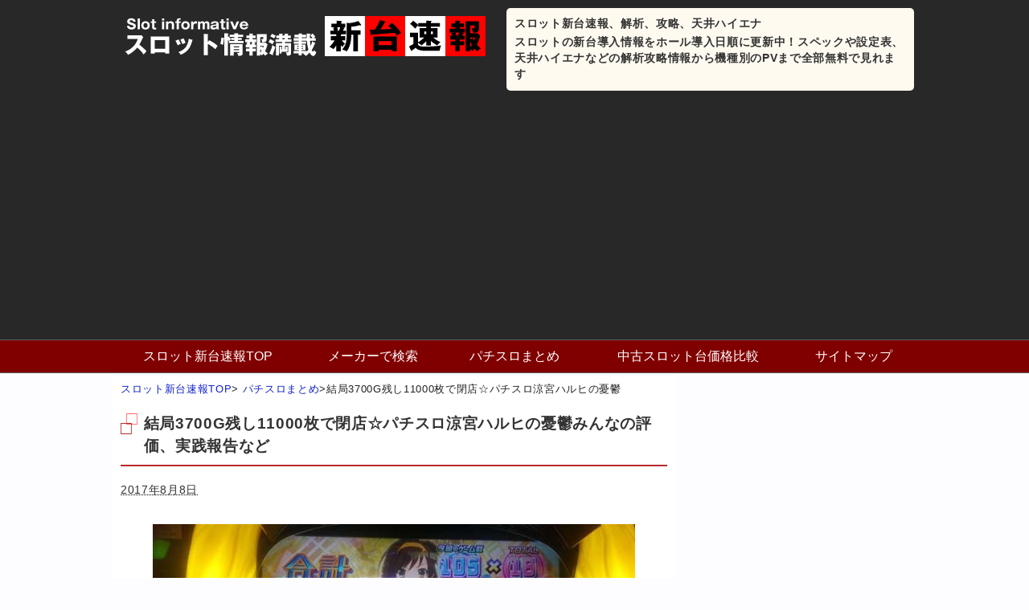

--- FILE ---
content_type: text/html; charset=UTF-8
request_url: https://pachislo-data.com/news/n1534
body_size: 12925
content:
<!DOCTYPE HTML>
<html lang="ja">
<head>
<meta charset="utf-8">
<meta name="viewport" content="width=device-width; initial-scale=1.0" />
<title> パチスロまとめ 結局3700G残し11000枚で閉店☆パチスロ涼宮ハルヒの憂鬱</title>
<link rel="alternate" type="application/rss+xml" title="スロット新台速報、解析、攻略、天井ハイエナ RSS Feed" href="https://pachislo-data.com/feed" />
<link rel="icon" href="https://pachislo-data.com/wp-content/themes/matome/images/favicon.ico" />
<link rel="alternate" hreflang="ja" href="https://pachislo-data.com/news/n1534" />
<link rel="stylesheet" type="text/css" href="https://pachislo-data.com/wp-content/themes/matome/style.css" media="all" />
<link href="//netdna.bootstrapcdn.com/font-awesome/4.6.3/css/font-awesome.css" rel="stylesheet">
<!--[if lt IE 9]>
<script src="https://pachislo-data.com/wp-content/themes/matome/js/html5shiv.js" charset="UTF-8"></script>
<script src="https://pachislo-data.com/wp-content/themes/matome/js/css3-mediaqueries.js" charset="UTF-8"></script>
<![endif]-->
<link rel='dns-prefetch' href='//s.w.org' />
		<script type="text/javascript">
			window._wpemojiSettings = {"baseUrl":"https:\/\/s.w.org\/images\/core\/emoji\/11\/72x72\/","ext":".png","svgUrl":"https:\/\/s.w.org\/images\/core\/emoji\/11\/svg\/","svgExt":".svg","source":{"concatemoji":"https:\/\/pachislo-data.com\/wp-includes\/js\/wp-emoji-release.min.js?ver=4.9.26"}};
			!function(e,a,t){var n,r,o,i=a.createElement("canvas"),p=i.getContext&&i.getContext("2d");function s(e,t){var a=String.fromCharCode;p.clearRect(0,0,i.width,i.height),p.fillText(a.apply(this,e),0,0);e=i.toDataURL();return p.clearRect(0,0,i.width,i.height),p.fillText(a.apply(this,t),0,0),e===i.toDataURL()}function c(e){var t=a.createElement("script");t.src=e,t.defer=t.type="text/javascript",a.getElementsByTagName("head")[0].appendChild(t)}for(o=Array("flag","emoji"),t.supports={everything:!0,everythingExceptFlag:!0},r=0;r<o.length;r++)t.supports[o[r]]=function(e){if(!p||!p.fillText)return!1;switch(p.textBaseline="top",p.font="600 32px Arial",e){case"flag":return s([55356,56826,55356,56819],[55356,56826,8203,55356,56819])?!1:!s([55356,57332,56128,56423,56128,56418,56128,56421,56128,56430,56128,56423,56128,56447],[55356,57332,8203,56128,56423,8203,56128,56418,8203,56128,56421,8203,56128,56430,8203,56128,56423,8203,56128,56447]);case"emoji":return!s([55358,56760,9792,65039],[55358,56760,8203,9792,65039])}return!1}(o[r]),t.supports.everything=t.supports.everything&&t.supports[o[r]],"flag"!==o[r]&&(t.supports.everythingExceptFlag=t.supports.everythingExceptFlag&&t.supports[o[r]]);t.supports.everythingExceptFlag=t.supports.everythingExceptFlag&&!t.supports.flag,t.DOMReady=!1,t.readyCallback=function(){t.DOMReady=!0},t.supports.everything||(n=function(){t.readyCallback()},a.addEventListener?(a.addEventListener("DOMContentLoaded",n,!1),e.addEventListener("load",n,!1)):(e.attachEvent("onload",n),a.attachEvent("onreadystatechange",function(){"complete"===a.readyState&&t.readyCallback()})),(n=t.source||{}).concatemoji?c(n.concatemoji):n.wpemoji&&n.twemoji&&(c(n.twemoji),c(n.wpemoji)))}(window,document,window._wpemojiSettings);
		</script>
		<style type="text/css">
img.wp-smiley,
img.emoji {
	display: inline !important;
	border: none !important;
	box-shadow: none !important;
	height: 1em !important;
	width: 1em !important;
	margin: 0 .07em !important;
	vertical-align: -0.1em !important;
	background: none !important;
	padding: 0 !important;
}
</style>
<script type='text/javascript' src='https://pachislo-data.com/wp-includes/js/jquery/jquery.js?ver=1.12.4'></script>
<script type='text/javascript' src='https://pachislo-data.com/wp-includes/js/jquery/jquery-migrate.min.js?ver=1.4.1'></script>
<!-- BEGIN GADWP v5.1.1.3 Universal Analytics - https://deconf.com/google-analytics-dashboard-wordpress/ -->
<script>
(function(i,s,o,g,r,a,m){i['GoogleAnalyticsObject']=r;i[r]=i[r]||function(){
	(i[r].q=i[r].q||[]).push(arguments)},i[r].l=1*new Date();a=s.createElement(o),
	m=s.getElementsByTagName(o)[0];a.async=1;a.src=g;m.parentNode.insertBefore(a,m)
})(window,document,'script','https://www.google-analytics.com/analytics.js','ga');
  ga('create', 'UA-16276663-27', 'auto');
  ga('send', 'pageview');
</script>
<!-- END GADWP Universal Analytics -->
<!-- Global Site Tag (gtag.js) - Google Analytics -->
<script async src="https://www.googletagmanager.com/gtag/js?id=UA-16276663-27"></script>
<script>
  window.dataLayer = window.dataLayer || [];
  function gtag(){dataLayer.push(arguments);}
  gtag('js', new Date());

  gtag('config', 'UA-16276663-27');
</script>
<script async src="//pagead2.googlesyndication.com/pagead/js/adsbygoogle.js"></script>
<script>
  (adsbygoogle = window.adsbygoogle || []).push({
    google_ad_client: "ca-pub-1354747681949214",
    enable_page_level_ads: true
  });
</script>
</head>
<body class="news-template-default single single-news postid-434">

<header>
<ul id="hgroup">
	<li><a href="https://pachislo-data.com"><img src="https://pachislo-data.com/wp-content/themes/matome/images/rogo.png" alt="スロット情報満載新台速報" /></a></li>
	<li class="top_topic">
		<p id="top">スロット新台速報、解析、攻略、天井ハイエナ</p>
		<p>スロットの新台導入情報をホール導入日順に更新中！スペックや設定表、天井ハイエナなどの解析攻略情報から機種別のPVまで全部無料で見れます</p>
	</li>
</ul>
<div class="menubtn">&#8811;メニューを開く</div>
<nav id="menu" class="togmenu">
<ul><li><a href="http://pachislo-data.com/">スロット新台速報TOP</a></li>
<li><a href="https://pachislo-data.com/maker.html">メーカーで検索</a></li>
<li><a href="http://pachislo-data.com/news/">パチスロまとめ</a></li>
<li><a href="http://slot-kakaku.com/">中古スロット台価格比較</a></li>
<li><a href="https://pachislo-data.com/site.html">サイトマップ</a></li>
</ul></nav>
</header>
<div id="contents">
	<div id="main">
		<article id="entry_body">
			<div class="pankuzu">
				<div id="breadcrumb">
					<div itemscope itemtype="http://data-vocabulary.org/Breadcrumb"><a href="https://pachislo-data.com" itemprop="url"><span itemprop="title">スロット新台速報TOP</span></a>&gt;</div>
					<div itemscope itemtype="http://data-vocabulary.org/Breadcrumb"><a href="http://pachislo-data.com/news/" itemprop="url"><span itemprop="title">パチスロまとめ</span></a>&gt;</div>結局3700G残し11000枚で閉店☆パチスロ涼宮ハルヒの憂鬱				</div><!--//breadcrumb-->
			</div><!--//pankuzu-->
<!--ループ開始-->
							<h1>結局3700G残し11000枚で閉店☆パチスロ涼宮ハルヒの憂鬱みんなの評価、実践報告など</h1>
					<div class="datatime">
						<time datetime="2017-08-08">2017年8月8日</time>
					</div>
					<div class="singl_news">
						<div id="entry-content">
<p><div class="center"><img src="https://pachislo-data.com/images/news/n1534/6e5bWNL-1024x576.jpg" alt="結局3700G残し11000枚で閉店☆パチスロ涼宮ハルヒの憂鬱画像" /></div>
</p>
<p class="user-block">: <span style="color: green; font-weight: bold;">名無しさん＠お腹いっぱい。</span></div>
<div class="t_b t_i" style="margin-bottom: 30px;">激奏の初回ハレチャンで30Gきて薄いところ引いた<br /> 10倍で300Gだった</div>
<p class="bold green">名無しさん＠お腹いっぱい。</p>
<p>空いてないから隣のラグランジェに着席<br /> 天井ストッパー回避して超VOX700乗せから<span style="font-size: 48px; line-height: 72px;"><span style="color: #ff0000;">緑7で事故って一撃8000枚w</span> </span><br /> そして確定輪廻でセブフラ鳴らしてハルヒ打ってた人撤退<br /> 俺も飽きたから残り枚数放置して帰宅<br /> ちなみに0.1スロで6000枚くらい無いと最小文鎮には交換できないけどな</p>
<p class="bold green">名無しさん＠お腹いっぱい。</p>
<p>初打ち4万投資からのハレチャン100g9倍900gスタートから巻き返した…<br /> しかし消化中に一度もハレチャン来なかったけど低設定だからなのかこんなもんなのか<br /> 消化の怠さと乗らなさで純増低いビンゴ打ってる感覚だわ</p>
<p class="bold green">名無しさん＠お腹いっぱい。</p>
<p>ハルヒを入れてから明らかに客が増えた<br /> ハルヒ目当てで並びができてハルヒ取れなかった人は別の台を打ってくれる<br /> そのうちハルヒ打ってた奴が諦めて別の台を打ちに行って<br /> こんどは別の台を打ってた人がハルヒを打つ循環ができている</p>
<p class="bold green">名無しさん＠お腹いっぱい。</p>
<p><span style="font-size: 48px; line-height: 72px; color: #ff0000;">万枚出たけど取りきれなかった&#x1f605;</span></p>
<p class="bold green">名無しさん＠お腹いっぱい。</p>
<p>とうとう長門が揃った<br /> しかもその前に強スイカ＋30gから晴れチャン行ってくれて600乗ったりコンボした後だったので650くらい持ってたから一気に1200g越え<br /> その後もちょこちょこ上乗せして最終的に2500gくらい回したがボーナスは一回だけだった<br /> もうこれでハルヒはやめるわ<br /> 出ても出なくても疲れる台だわ、アニメのハルヒ好きなんだけど好きじゃなきゃホントつらい台だと思うわ</p>
<p class="bold green">名無しさん＠お腹いっぱい。</p>
<p>ART中はとりあえずハルヒ走らせて押し順ベルをコンピ研の頭に数字つけてドロップキックさせりゃいい<br /> 宇宙戦艦ステージは高確<br /> 朝倉はガッチャ音でレア役で振らせてくればいい<br /> あとはSOS玉貯めてエンドレスエイト脱出バトルさせればいい<br /> 途中赤7揃ったうちの1/4でカマドウマと特闘すればいい</p>
<p class="bold green">名無しさん＠お腹いっぱい。</p>
<p>天井２回行って絶望したところからフリーズきてハレハレチャンス100Gスタート<br /> この４ゲーム目に７５％をなんとしても継続させたいと願ってレバオンしたら強チャメから１０倍ｗ<br /> 次のゲームミクるでしんだと思ったらハルヒ復活で１０倍の計２６倍で2600ゲーム<br /> 余裕で回収して<span style="font-size: 48px; line-height: 72px; color: #ff0000;">プラス７０００枚</span>だったぜ</p>
<p class="bold green">名無しさん＠お腹いっぱい。</p>
<p>万枚軌道は4桁載せてからがスタートみたいだね</p>
<p class="bold green">名無しさん＠お腹いっぱい。</p>
<p>フリーズかと思ったらボーナスとか萎えた。あれ絶対勘違いするだろ。</p>
<p class="bold green">名無しさん＠お腹いっぱい。</p>
<p>初打ち万枚記念報告</p>
<p>昼過ぎに空台があったので着席。<br /> ボナが3回くらい出るもartに入らず18k失う。<br /> ようやくart入ったら晴れ晴れチャンス？でボナ引いて20×65の1300g乗る。<br /> 途中でよく分からんけど、100gで晴れ晴れチャンスが始まって、ハルヒがマダマダぁ！って頑張って100×27g乗る。<br /> この時点で3700g。閉店を覚悟する。<br /> 出玉が遅い。なんだかんだで、閉店30分前に万枚達成。残り1800gくらい。<br /> そこでバー揃いで2倍。ラグ輪廻思い出す。<br /> <span style="font-size: 48px; line-height: 72px; color: #ff0000;">結局3700g残し、11000枚で閉店。 </span><br /> 曲を替えて気分を入れ換えるも、流石に疲れた。可愛いけど、もう少しお色気要素欲しかった。<br /> これ化物より一発の期待値でかいけど、当たらないと麻雀3な感じで辛いね。</p>
<p class="bold green">名無しさん＠お腹いっぱい。</p>
<p>初日初当たりが1600Gだった<br /> それ以来4桁なんか一度もない</p>
<p class="bold green">名無しさん＠お腹いっぱい。</p>
<p>初期G選択に設定差ありそう…</p>
<p class="user-block">: <span style="color: green; font-weight: bold;">名無しさん＠お腹いっぱい。</span></div>
<div class="t_b t_i" style="margin-bottom: 30px;">
<p>沢山のグラフをチェックして感じた事が二つある<br /> ・他の爆裂機に比べてV字復活率が極端に低く伸びない、初当たり重い<br /> ・事故った台は事故が異様に早く止まらない、初当たり軽い</p>
<p>もしかしたら低設定は事故しにくく修羅の低設定が起こすような大誤爆（ホールの想定外w）しないようにされていて、高設定は大事故が起こりやすいようにされてるのかも</p>
<p>ハレハレチャンスの準備中や開始時にレア役を引いても5Gwwwなのは誤爆しない設計思想によるものなんじゃないのかな？<br /> ここまで妄想すると初期ゲーム数の選択に設定差があるというのが現実味を帯びてくる</p>
<p>ハレハレチャンスの事故を売りにしているのに100G選択率やもう一つの事故契機のフリーズ確率も公表していない理由ともとれる</p>
<p>ハレハレチャンス100G選択率な<br /> 設定1 0.1パーセント<br /> 設定6 1パーセント<br /> と10倍の差があっても不思議じゃない</p>
<p>長文ドヤ</p>
</p></div>
<p class="bold green">名無しさん＠お腹いっぱい。</p>
<p>高設定(多分6)打った感想</p>
<p>・初当たりが軽い…エピソードは★2、2.5でも当たった。閉鎖ポイントが貯まりやすい回貯まりにくい回があって閉鎖空間で当たるからはまらない。この貯まりやすい回の振り分けに設定差ありそう。</p>
<p>・ハレハレ初期枚数は95%ぐらい5枚、<br /> 10と50が一回。偶奇で差がありそう。</p>
<p>at中は初期枚数以外設定差ないんじゃないかと思う。ボーナス絡まないと駆け抜けがほとんどだった。<br /> それでも初当たりが軽くて伸びたけど、急に閉鎖ポイントが貯まらなくなってはまりだしてかなり飲まれた。なので閉鎖ポイントが100越えても2ケタずつしか増えない回は要注意。</p>
<p class="bold green">名無しさん＠お腹いっぱい。</p>
<p>やっぱ高設定はエピソードと閉鎖にデカすぎる設定差あるわ</p>
<p class="bold green">名無しさん＠お腹いっぱい。</p>
<p>この台の難しいところは普段仕事しないレア役を要所要所では引かないといけないという所だな<br /> これとスゴロクのせいで初当たりのバランスがおかしくなってる</p>
<p class="bold green">名無しさん＠お腹いっぱい。</p>
<p><span style="font-size: 48px; line-height: 72px; color: #ff0000;">初打ち万枚達成</span>したけど4桁乗せはなし<br /> ART中の晴れ晴れやらの上乗せがそれなりに大きく30スタートでも200枚程度は出てた<br /> ART終了画面は基本画面は一度も出なくて、男子女子が半々だったわ</p>
<p class="bold green">名無しさん＠お腹いっぱい。</p>
<p>ステージ3で強チャンス目上乗せなかったんだけど</p>
<p class="bold green">名無しさん＠お腹いっぱい。</p>
<p>ベルで増やしていくのにベル来るなって思いながら打つゲーム<br /> よく考えたらスゴイな</p>
<p>引用元：https://anago.2ch.sc/test/read.cgi/slotk/1483079406/</p>
</p></div>
					</div>
			<!--ループ終了-->

<div class="ad-in"><script async src="//pagead2.googlesyndication.com/pagead/js/adsbygoogle.js"></script>
<ins class="adsbygoogle"
     style="display:block; text-align:center;"
     data-ad-layout="in-article"
     data-ad-format="fluid"
     data-ad-client="ca-pub-1354747681949214"
     data-ad-slot="7051086873"></ins>
<script>
     (adsbygoogle = window.adsbygoogle || []).push({});
</script></div>
	<div id="share">
<p>参考になったらSNSでシェアお願いします！</p>
<ol>
<!-- Twitter -->
<li class="share-twitter">
<a href="http://twitter.com/home?status=%E7%B5%90%E5%B1%803700G%E6%AE%8B%E3%81%9711000%E6%9E%9A%E3%81%A7%E9%96%89%E5%BA%97%E2%98%86%E3%83%91%E3%83%81%E3%82%B9%E3%83%AD%E6%B6%BC%E5%AE%AE%E3%83%8F%E3%83%AB%E3%83%92%E3%81%AE%E6%86%82%E9%AC%B1%20https://pachislo-data.com/news/n1534%20by%20" target="_blank">Twitter</a>
</li>
<!-- Facebook -->	
<li class="share-facebook">
<a href="http://www.facebook.com/share.php?u=https://pachislo-data.com/news/n1534" onclick="window.open(this.href, 'FBwindow', 'width=660, height=460, menubar=no, toolbar=no, scrollbars=yes'); return false;">Facebook</a>
</li>
<!-- はてなブックマーク -->
<li class="share-hatena">
<a href="http://b.hatena.ne.jp/add?mode=confirm&url=https://pachislo-data.com/news/n1534&title=結局3700G残し11000枚で閉店☆パチスロ涼宮ハルヒの憂鬱" target="_blank">はてブ</a>
</li>
<!-- Pocket -->
<li class="share-pocket">
<a href="http://getpocket.com/edit?url=https://pachislo-data.com/news/n1534" target="_blank">Pocket</a>
</li>
</ol>
</div>	<div id="comment_box">
	<div id="respond" class="comment-respond">
		<h3 id="reply-title" class="comment-reply-title">この記事へのコメント <small><a rel="nofollow" id="cancel-comment-reply-link" href="/news/n1534#respond" style="display:none;">コメントをキャンセル</a></small></h3>			<form action="https://pachislo-data.com/wp-comments-post.php" method="post" id="commentform" class="comment-form">
				<p class="comment-form-author"><label for="author">名前</label> <input id="author" name="author" type="text" value="" size="30" maxlength="245" /></p>


<p class="comment-form-comment"><label for="comment">コメント</label> <textarea id="comment" name="comment" cols="45" rows="8" maxlength="65525" required="required"></textarea></p><p class="form-submit"><input name="submit" type="submit" id="submit" class="submit" value="コメント送信" /> <input type='hidden' name='comment_post_ID' value='434' id='comment_post_ID' />
<input type='hidden' name='comment_parent' id='comment_parent' value='0' />
</p><p style="display: none;"><input type="hidden" id="akismet_comment_nonce" name="akismet_comment_nonce" value="0093244126" /></p><p style="display: none;"><input type="hidden" id="ak_js" name="ak_js" value="1"/></p><p id="throwsSpamAway">日本語が含まれない投稿は無視されますのでご注意ください。（スパム対策）</p>			</form>
			</div><!-- #respond -->
	</div>	<section>
	<h2 class="page-title">人気のパチスロ評価まとめ</h2>
	<ul id="all-list">
				
					<li>
				<div class="thumb_box">
					<a href="https://pachislo-data.com/news/z75029">
																					<img src="" />
										</a>
				</div>
				<a href="https://pachislo-data.com/news/z75029">がんばるぴえんちゃんパチンコ日記☆4</a>
				<div class="mini"><p>1: 2024/11/27(水) 20:17:30.03 ID:abfc92lq 21歳パチンコyoutuberぴえんちゃんを応援しましょう！ You Tube https://youtube.com/channel/U…</p>
</div>
			</li>
					<li>
				<div class="thumb_box">
					<a href="https://pachislo-data.com/news/z20378">
											<img src="https://pachislo-data.com/images/z20378/MD5NTPlq-e1508403542179.jpg" />
										</a>
				</div>
				<a href="https://pachislo-data.com/news/z20378">パチンコとスロット両方打つ奴って少数派だよな</a>
				<div class="mini"><p>309: 名も無きパチスロファン 2018/02/15(木) 12:13:22.90 ID:5K3d/lYm0.net パチンコ好き→多数 パチスロ好き→多数 パチンコパチスロ両方好き→少数 なぜなのか 311: 名も無…</p>
</div>
			</li>
					<li>
				<div class="thumb_box">
					<a href="https://pachislo-data.com/news/n1944">
											<img src="https://pachislo-data.com/images/news/n1944/357660-768x1024.jpg" />
										</a>
				</div>
				<a href="https://pachislo-data.com/news/n1944">自力で無敵に上げて一撃5500枚☆パチスロJAWS～it&#8217;saSHARKPANIC</a>
				<div class="mini"><p>名無しさん＠お腹いっぱい。 無敵ART、31連で閉店取り入れなかったです。 既出かもしれませんが、継続確定すると押し順リプによるジョーズリプレイは来ないと感じました。 なので継続確定すると、途端に演出がつまらなくなります…</p>
</div>
			</li>
					<li>
				<div class="thumb_box">
					<a href="https://pachislo-data.com/news/z47776">
											<img src="https://pachislo-data.com/images/z47776/money_slot_machine-344x360.png" />
										</a>
				</div>
				<a href="https://pachislo-data.com/news/z47776">パチスロ「リゼロ」この挙動は設定2？4？</a>
				<div class="mini"><p>561: 2020/06/04(木) 20:34:15.82 ID:m8w6s70Aa リゼロプロさん教えて 朝一 248負け⇒289負けコンビニ 539負け⇒246強AT 430負け⇒コンビニ 238完走 246示唆2…</p>
</div>
			</li>
					<li>
				<div class="thumb_box">
					<a href="https://pachislo-data.com/news/z71270">
																					<img src="" />
										</a>
				</div>
				<a href="https://pachislo-data.com/news/z71270">3年かけてスロットHANABIの必勝法を編み出したけど6号機の新花火にも有効だった</a>
				<div class="mini"><p>1: 2022/04/03(日) 11:10:23.494 ID:CXxJ0ix00 前提条件としては据え置き 前日差枚数－500枚以上 履歴BB/RBの比率が1:1.5以上である事 5: 2022/04/03(日) 1…</p>
</div>
			</li>
					<li>
				<div class="thumb_box">
					<a href="https://pachislo-data.com/news/z72020">
																					<img src="" />
										</a>
				</div>
				<a href="https://pachislo-data.com/news/z72020">パチスロ攻略法の情報詐欺に引っ掛かったことあるやつおる？</a>
				<div class="mini"><p>1: 2022/05/07(土) 03:38:10.40 ID:PyQ07nMk0 ワイはこれに引っ掛かって絶望してからガチ勢になった 人は変わるために何かを犠牲にしなければならないんや… 2: 2022/05/07(土…</p>
</div>
			</li>
					<li>
				<div class="thumb_box">
					<a href="https://pachislo-data.com/news/z40173">
											<img src="https://pachislo-data.com/images/z40173/mark_face_odoroki.png" />
										</a>
				</div>
				<a href="https://pachislo-data.com/news/z40173">パチスロ「リゼロ」で270ヤメ、116ヤメの台が増えてるって本当？</a>
				<div class="mini"><p>463: 名も無きパチスロファン 2019/12/21(土) 13:59:24.36 270辞め増えてるね 今日客レベル高い店来たが6っぽい台が見えるまではほぼ270で捨てられてたわ 466: 名も無きパチスロファン 2…</p>
</div>
			</li>
					<li>
				<div class="thumb_box">
					<a href="https://pachislo-data.com/news/z77053">
																					<img src="" />
										</a>
				</div>
				<a href="https://pachislo-data.com/news/z77053">ワイ「有給使ってみたけどやることないしパチンコ行くか」→5万負け</a>
				<div class="mini"><p>1: 2025/04/23(水) 14:55:26.24 ID:ACiK9orM0 終わりだよ、この国は 2: 2025/04/23(水) 14:55:45.90 ID:ACiK9orM0 誰がこんな国にした？ 3: 2…</p>
</div>
			</li>
				
				</ul>
		</section>
	</article>
</div><!--//main-->

<!--sub-->
<aside id="sub">
	<section class="side_contents">
		<h3>人気のパチスロ台解析</h3>
		<ul class="sub-list">
					<li>
				<div class="thumb_box">
					<a href="https://pachislo-data.com/sammy/ch106166">
																	<img src="" alt="画像" />
											</a>
				</div><!--//thumb_box-->
				<a href="https://pachislo-data.com/sammy/ch106166">真・北斗無双スロット新台</a>
			</li>
					<li>
				<div class="thumb_box">
					<a href="https://pachislo-data.com/bisty/ch103672">
											<img src="https://pachislo-data.com/scraping/images/ch103672/s_evafes_700.jpg" alt="エヴァンゲリオンフェスティバル…画像" />
										</a>
				</div><!--//thumb_box-->
				<a href="https://pachislo-data.com/bisty/ch103672">エヴァンゲリオンフェスティバルスロット新台</a>
			</li>
					<li>
				<div class="thumb_box">
					<a href="https://pachislo-data.com/paionia/62553">
											<img src="https://pachislo-data.com/images/62553/uv8g0vMelu1mOSs1519101948_1519101954.jpg" alt="ニューシオサイ-30スロット新…画像" />
										</a>
				</div><!--//thumb_box-->
				<a href="https://pachislo-data.com/paionia/62553">ニューシオサイ-30スロット新台</a>
			</li>
					<li>
				<div class="thumb_box">
					<a href="https://pachislo-data.com/sammy/60725">
											<img src="https://pachislo-data.com/images/60725/2017y11m10d_081725384.jpg" alt="コードギアスR2 CCver.…画像" />
										</a>
				</div><!--//thumb_box-->
				<a href="https://pachislo-data.com/sammy/60725">コードギアスR2 CCver.スロット新台</a>
			</li>
					<li>
				<div class="thumb_box">
					<a href="https://pachislo-data.com/univa/24976">
											<img src="https://pachislo-data.com/images/24976/2016y05m13d_092108466.jpg" alt="沖ドキ！パラダイス新台…画像" />
										</a>
				</div><!--//thumb_box-->
				<a href="https://pachislo-data.com/univa/24976">沖ドキ！パラダイス新台</a>
			</li>
						</ul>
	</section>
	<div class="center"><div class="widget_text side-ad"><div class="textwidget custom-html-widget"><script async src="//pagead2.googlesyndication.com/pagead/js/adsbygoogle.js"></script>
<!-- 300×250の画像バナー -->
<ins class="adsbygoogle"
     style="display:inline-block;width:300px;height:250px"
     data-ad-client="ca-pub-1354747681949214"
     data-ad-slot="2513894122"></ins>
<script>
(adsbygoogle = window.adsbygoogle || []).push({});
</script></div></div></div>
	<section class="side_contents">
		<h3>人気のパチスロまとめ</h3>
		<ul class="sub-list">
					<li>
				<div class="thumb_box">
					<a href="https://pachislo-data.com/news/z34580">
											<img src="https://pachislo-data.com/images/z34580/ss-65-360x203.jpg" alt="リゼロの夜の貧民街って高設定の…画像" />
										</a>
				</div><!--//thumb_box-->
				<a href="https://pachislo-data.com/news/z34580">リゼロの夜の貧民街って高設定の可能性高いんだっけ？</a>
			</li>
					<li>
				<div class="thumb_box">
					<a href="https://pachislo-data.com/news/z37332">
											<img src="https://pachislo-data.com/images/z37332/U7W1Z48D-360x222.jpg" alt="リゼロA天で弱ATって設定2な…画像" />
										</a>
				</div><!--//thumb_box-->
				<a href="https://pachislo-data.com/news/z37332">リゼロA天で弱ATって設定2なの？設定1でも稀にある？</a>
			</li>
					<li>
				<div class="thumb_box">
					<a href="https://pachislo-data.com/news/z40488">
											<img src="https://pachislo-data.com/images/z40488/fruit_suika_red-360x360.png" alt="スロ「リゼロ」コンビニスイカは…画像" />
										</a>
				</div><!--//thumb_box-->
				<a href="https://pachislo-data.com/news/z40488">スロ「リゼロ」コンビニスイカは初期撃破率優遇抽選ってことでいいの？</a>
			</li>
					<li>
				<div class="thumb_box">
					<a href="https://pachislo-data.com/news/z21322">
											<img src="https://pachislo-data.com/images/z21322/tO4aA2yS-e1520591093229.jpg" alt="最近のノーマルAタイプって本当…画像" />
										</a>
				</div><!--//thumb_box-->
				<a href="https://pachislo-data.com/news/z21322">最近のノーマルAタイプって本当に完全確率で抽選してるの？ 怪しすぎるんだけど…</a>
			</li>
					<li>
				<div class="thumb_box">
					<a href="https://pachislo-data.com/news/z39988">
											<img src="https://pachislo-data.com/images/z39988/WETrfyV-280x360.jpg" alt="パチスロ「エウレカ3」みんなの…画像" />
										</a>
				</div><!--//thumb_box-->
				<a href="https://pachislo-data.com/news/z39988">パチスロ「エウレカ3」みんなのスランプグラフ集めてみたｗｗｗｗｗ</a>
			</li>
						</ul>
	</section>
	<section class="side_contents">
		<h3>メーカー一覧</h3>
		<ul class="side-cat">
				<li class="cat-item cat-item-12"><a href="https://pachislo-data.com/category/sammy" title="パチスロメーカーSAMMY（サミー）から発売のスロット台一覧です。機種ごとの解析情報などを随時更新していきます。">SAMMY</a> (33)
</li>
	<li class="cat-item cat-item-30"><a href="https://pachislo-data.com/category/yamasa" title="パチスロメーカーYAMASA（山佐）から発売のスロット台一覧です。機種ごとの解析情報などを随時更新していきます。">山佐</a> (31)
</li>
	<li class="cat-item cat-item-8"><a href="https://pachislo-data.com/category/olympia" title="パチスロメーカーオリンピアから発売のスロット台一覧です。機種ごとの解析情報などを随時更新していきます。">オリンピア</a> (24)
</li>
	<li class="cat-item cat-item-21"><a href="https://pachislo-data.com/category/daito" title="パチスロメーカー大都技研から発売のスロット台一覧です。機種ごとの解析情報などを随時更新していきます。">大都技研</a> (19)
</li>
	<li class="cat-item cat-item-9"><a href="https://pachislo-data.com/category/kitadenshi" title="パチスロメーカー北電子から発売のスロット台一覧です。機種ごとの解析情報などを随時更新していきます。">北電子</a> (15)
</li>
	<li class="cat-item cat-item-13"><a href="https://pachislo-data.com/category/sankyo" title="パチスロメーカーSANKYO（三共）から発売のスロット台一覧です。機種ごとの解析情報などを随時更新していきます。">SANKYO</a> (15)
</li>
	<li class="cat-item cat-item-24"><a href="https://pachislo-data.com/category/net" title="パチスロメーカーNETから発売のスロット台一覧です。機種ごとの解析情報などを随時更新していきます。">NET</a> (15)
</li>
	<li class="cat-item cat-item-26"><a href="https://pachislo-data.com/category/fuji" title="パチスロメーカー藤商事から発売のスロット台一覧です。機種ごとの解析情報などを随時更新していきます。">藤商事</a> (14)
</li>
	<li class="cat-item cat-item-46"><a href="https://pachislo-data.com/category/univa" title="パチスロメーカーユニバーサルから発売のスロット台一覧です。機種ごとの解析情報などを随時更新していきます。">ユニバーサル</a> (13)
</li>
	<li class="cat-item cat-item-10"><a href="https://pachislo-data.com/category/kyouraku" title="パチスロメーカー京楽から発売のスロット台一覧です。機種ごとの解析情報などを随時更新していきます。">京楽</a> (12)
</li>
	<li class="cat-item cat-item-11"><a href="https://pachislo-data.com/category/kpe" title="パチスロメーカーKPEから発売のスロット台一覧です。機種ごとの解析情報などを随時更新していきます。">KPE</a> (12)
</li>
	<li class="cat-item cat-item-23"><a href="https://pachislo-data.com/category/newgin" title="パチスロメーカーニューギンから発売のスロット台一覧です。機種ごとの解析情報などを随時更新していきます。">ニューギン</a> (12)
</li>
	<li class="cat-item cat-item-28"><a href="https://pachislo-data.com/category/bellco" title="パチスロメーカーベルコから発売のスロット台一覧です。機種ごとの解析情報などを随時更新していきます。">ベルコ</a> (12)
</li>
	<li class="cat-item cat-item-48"><a href="https://pachislo-data.com/category/paionia" title="パチスロメーカーパイオニアから発売のスロット台一覧です。機種ごとの解析情報などを随時更新していきます。">パイオニア</a> (12)
</li>
	<li class="cat-item cat-item-6"><a href="https://pachislo-data.com/category/ooizumi" title="パチスロメーカーオーイズミから発売のスロット台一覧です。機種ごとの解析情報などを随時更新していきます。">オーイズミ</a> (11)
</li>
	<li class="cat-item cat-item-47"><a href="https://pachislo-data.com/category/nanasho" title="パチスロメーカー七匠から発売のスロット台一覧です。機種ごとの解析情報などを随時更新していきます。">七匠</a> (11)
</li>
	<li class="cat-item cat-item-43"><a href="https://pachislo-data.com/category/diright" title="パチスロメーカーディライトから発売のスロット台一覧です。機種ごとの解析情報などを随時更新していきます。">ディライト</a> (10)
</li>
	<li class="cat-item cat-item-5"><a href="https://pachislo-data.com/category/enterrise" title="パチスロメーカーエンターライズから発売のスロット台一覧です。機種ごとの解析情報などを随時更新していきます。">エンターライズ</a> (9)
</li>
	<li class="cat-item cat-item-14"><a href="https://pachislo-data.com/category/sanyo" title="パチスロメーカーSANYO（三洋物産）から発売のスロット台一覧です。機種ごとの解析情報などを随時更新していきます。">SANYO</a> (9)
</li>
	<li class="cat-item cat-item-25"><a href="https://pachislo-data.com/category/bisty" title="パチスロメーカービスティから発売のスロット台一覧です。機種ごとの解析情報などを随時更新していきます。">ビスティ</a> (9)
</li>
	<li class="cat-item cat-item-42"><a href="https://pachislo-data.com/category/across" title="パチスロメーカーアクロスから発売のスロット台一覧です。機種ごとの解析情報などを随時更新していきます。">アクロス</a> (9)
</li>
	<li class="cat-item cat-item-45"><a href="https://pachislo-data.com/category/excite" title="パチスロメーカーEXCITEから発売のスロット台一覧です。機種ごとの解析情報などを随時更新していきます。">EXCITE</a> (9)
</li>
	<li class="cat-item cat-item-4"><a href="https://pachislo-data.com/category/eleco" title="パチスロメーカーエレコから発売のスロット台一覧です。機種ごとの解析情報などを随時更新していきます。">エレコ</a> (7)
</li>
	<li class="cat-item cat-item-7"><a href="https://pachislo-data.com/category/okazaki" title="パチスロメーカー岡崎産業から発売のスロット台一覧です。機種ごとの解析情報などを随時更新していきます。">岡崎産業</a> (7)
</li>
	<li class="cat-item cat-item-15"><a href="https://pachislo-data.com/category/jps" title="パチスロメーカーJPSから発売のスロット台一覧です。機種ごとの解析情報などを随時更新していきます。">JPS</a> (7)
</li>
	<li class="cat-item cat-item-50"><a href="https://pachislo-data.com/category/konami" title="パチスロメーカーコナミから発売のスロット台一覧です。機種ごとの解析情報などを随時更新していきます。">コナミ</a> (7)
</li>
	<li class="cat-item cat-item-17"><a href="https://pachislo-data.com/category/spiky" title="パチスロメーカースパイキーから発売のスロット台一覧です。機種ごとの解析情報などを随時更新していきます。">スパイキー</a> (5)
</li>
	<li class="cat-item cat-item-19"><a href="https://pachislo-data.com/category/taiyoelec" title="パチスロメーカータイヨーエレックから発売のスロット台一覧です。機種ごとの解析情報などを随時更新していきます。">タイヨーエレック</a> (5)
</li>
	<li class="cat-item cat-item-22"><a href="https://pachislo-data.com/category/daxel" title="パチスロメーカーDAXELから発売のスロット台一覧です。機種ごとの解析情報などを随時更新していきます。">DAXEL</a> (5)
</li>
	<li class="cat-item cat-item-27"><a href="https://pachislo-data.com/category/heiwa" title="パチスロメーカー平和から発売のスロット台一覧です。機種ごとの解析情報などを随時更新していきます。">平和</a> (5)
</li>
	<li class="cat-item cat-item-29"><a href="https://pachislo-data.com/category/macy" title="パチスロメーカーメーシーから発売のスロット台一覧です。機種ごとの解析情報などを随時更新していきます。">メーシー</a> (5)
</li>
	<li class="cat-item cat-item-52"><a href="https://pachislo-data.com/category/baltec" title="パチスロメーカーバルテックから発売のスロット台一覧です。機種ごとの解析情報などを随時更新していきます。">バルテック</a> (5)
</li>
	<li class="cat-item cat-item-1"><a href="https://pachislo-data.com/category/other" title="主要メーカーでない機種をまとめた一覧です">その他メーカー</a> (4)
</li>
	<li class="cat-item cat-item-44"><a href="https://pachislo-data.com/category/hienter" title="パチスロメーカーハイライツエンタテインメントから発売のスロット台一覧です。機種ごとの解析情報などを随時更新していきます。">ハイライツエンタテインメント</a> (4)
</li>
	<li class="cat-item cat-item-31"><a href="https://pachislo-data.com/category/rodeo" title="パチスロメーカーロデオから発売のスロット台一覧です。機種ごとの解析情報などを随時更新していきます。">ロデオ</a> (3)
</li>
	<li class="cat-item cat-item-49"><a href="https://pachislo-data.com/category/mizuho" title="パチスロメーカーミズホから発売のスロット台一覧です。機種ごとの解析情報などを随時更新していきます。">ミズホ</a> (3)
</li>
	<li class="cat-item cat-item-51"><a href="https://pachislo-data.com/category/border" title="パチスロメーカーボーダーから発売のスロット台一覧です。機種ごとの解析情報などを随時更新していきます。">ボーダー</a> (3)
</li>
	<li class="cat-item cat-item-54"><a href="https://pachislo-data.com/category/sansei" title="パチスロメーカーサンセイR＆Dから発売のスロット台一覧です。機種ごとの解析情報などを随時更新していきます。">サンセイR＆D</a> (2)
</li>
	<li class="cat-item cat-item-18"><a href="https://pachislo-data.com/category/taiyo" title="パチスロメーカータイヨーから発売のスロット台一覧です。機種ごとの解析情報などを随時更新していきます。">タイヨー</a> (1)
</li>
	<li class="cat-item cat-item-53"><a href="https://pachislo-data.com/category/world" title="遊技機販売などを手がけるインテグレート社の新ブランドWORLDから発売のスロット台一覧です。機種ごとの解析情報などを随時更新していきます。">WORLD</a> (1)
</li>
		</ul>
	</section>
	<div class="center"><div class="widget_text side-ad"><div class="textwidget custom-html-widget"><script async src="//pagead2.googlesyndication.com/pagead/js/adsbygoogle.js"></script>
<!-- 300×250の画像バナー -->
<ins class="adsbygoogle"
     style="display:inline-block;width:300px;height:250px"
     data-ad-client="ca-pub-1354747681949214"
     data-ad-slot="2513894122"></ins>
<script>
(adsbygoogle = window.adsbygoogle || []).push({});
</script></div></div></div>
	<section class="side_contents">
		<h3>ホール導入日</h3>
		<ul class="side-cat">
				<li><a href='https://pachislo-data.com/2020/05'>2020年5月</a>&nbsp;(5)</li>
	<li><a href='https://pachislo-data.com/2020/04'>2020年4月</a>&nbsp;(3)</li>
	<li><a href='https://pachislo-data.com/2020/03'>2020年3月</a>&nbsp;(11)</li>
	<li><a href='https://pachislo-data.com/2020/02'>2020年2月</a>&nbsp;(3)</li>
	<li><a href='https://pachislo-data.com/2020/01'>2020年1月</a>&nbsp;(4)</li>
		</ul>
	</section>
	
	<div class="side_contents">
	<div class="widget"><h3>ブックマーク</h3>
	<ul class='xoxo blogroll'>
<li><a href="http://www.p-world.co.jp/">P-world</a></li>
<li><a href="https://slot-kakaku.com">スロット実機価格比較</a></li>
<li><a href="http://iesuro-database.com/">家スロを愛する人のDB</a></li>

	</ul>
</div>
	</div>
</aside><!--//sub--></div><!--//contents-->
<!-- footer -->
<footer id="footer">
	<ul id="footer-in">
		<li>
			<h2>スロット新台速報サイト免責事項</h2>
			<p>スロット新台速報では、導入前の最新機種情報を収集して公開しております。情報更新時の内容はリアルタイム更新ではない為、導入前に変更となる可能性もあります。情報に変動があった場合はご了承下さい。</p>
			<p>また、サイト内にアフィリエイト広告リンク等がありますが、リンク先に関するトラブルは閲覧者とリンク先会社にて解決して下さい。当方は一切の責任を負いません。</p>
		</li>
		<li>
			<h2>スロット新台速報の収集内容</h2>
			<p>スロット台のホール導入日<br />
			設定表、台のスペック、打ち方などの機種情報<br />
			ジャンル：ホール導入スロット台<br />
			機種のPV：Youtubeより<br />
			機種詳細の引用先：パチンコビスタ、nifty777、天井狙い実践記など</p>
		</li>
	</ul>
	
	<div class="center">
	<p><small>&copy;2026 スロット新台速報、解析、攻略、天井ハイエナ</small></p>
	</div>
</footer>
<!-- //footer -->
<script type='text/javascript' src='https://pachislo-data.com/wp-content/plugins/akismet/_inc/form.js?ver=4.0'></script>
<!-- ページトップへ -->
<div id="page-top"><a href="#hgroup">このページTOPへ ↑</a></div>
<!-- //ページトップへ-->
<script type="text/javascript" src="https://pachislo-data.com/wp-content/themes/matome/js/function.js"></script>
</body>
</html>

--- FILE ---
content_type: text/html; charset=utf-8
request_url: https://www.google.com/recaptcha/api2/aframe
body_size: 250
content:
<!DOCTYPE HTML><html><head><meta http-equiv="content-type" content="text/html; charset=UTF-8"></head><body><script nonce="qkyylP-6NL_xG303kAMpnQ">/** Anti-fraud and anti-abuse applications only. See google.com/recaptcha */ try{var clients={'sodar':'https://pagead2.googlesyndication.com/pagead/sodar?'};window.addEventListener("message",function(a){try{if(a.source===window.parent){var b=JSON.parse(a.data);var c=clients[b['id']];if(c){var d=document.createElement('img');d.src=c+b['params']+'&rc='+(localStorage.getItem("rc::a")?sessionStorage.getItem("rc::b"):"");window.document.body.appendChild(d);sessionStorage.setItem("rc::e",parseInt(sessionStorage.getItem("rc::e")||0)+1);localStorage.setItem("rc::h",'1769213069876');}}}catch(b){}});window.parent.postMessage("_grecaptcha_ready", "*");}catch(b){}</script></body></html>